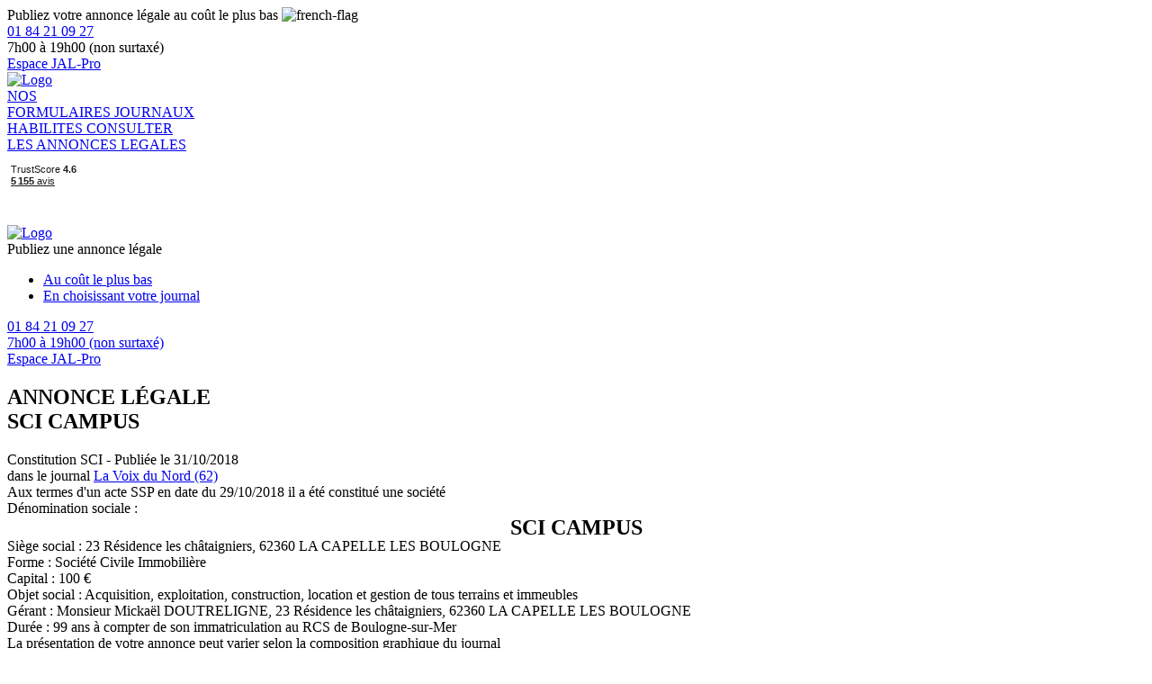

--- FILE ---
content_type: text/html; charset=UTF-8
request_url: https://www.annonces-legales.fr/consultation/hauts-de-france/pas-de-calais-62/SCI-CAMPUS-0335930
body_size: 5567
content:
<!DOCTYPE html>
<html lang="fr" >
<head>
    <meta charset="UTF-8">
    <meta name="viewport" content="width=device-width, initial-scale=1">
    <title>SCI CAMPUS - Constitution SCI - Pas-de-Calais. Publiée le 31/10/2018</title>
        <meta name="description" content="Annonce légale - SCI CAMPUS - Constitution SCI - Pas-de-Calais - Publiée le 31/10/2018 dans le journal La Voix du Nord" />
<meta name="robots" content="index, follow" />
    
            <link rel="icon" href="/build/images/favicon-b2c.ico">
        <link rel="stylesheet" href="/build/app.e93ae18b.css">

    <link rel="preconnect" href="https://fonts.googleapis.com">
    <link rel="preconnect" href="https://fonts.gstatic.com" crossorigin>
    <link href="https://fonts.googleapis.com/css2?family=Open+Sans:ital,wght@0,300;0,400;0,500;0,600;0,700;0,800;1,300;1,400;1,500;1,600;1,700;1,800&display=swap" rel="stylesheet">
        <link rel="preload" href="/build/images/bckgrd-img-journal.avif" as="image" type="image/avif" fetchpriority="high">
        

    <link rel="stylesheet" href="/build/ad-show.f49c9cc4.css" />

                <!-- Google Tag Manager -->
        <script type="text/javascript">
            window.GTM_ENABLED = true;
            (function(w,d,s,l,i){w[l]=w[l]||[];w[l].push({'gtm.start':
            new Date().getTime(),event:'gtm.js'});var f=d.getElementsByTagName(s)[0],
            j=d.createElement(s),dl=l!='dataLayer'?'&l='+l:'';j.async=true;j.src=
            'https://www.googletagmanager.com/gtm.js?id='+i+dl;f.parentNode.insertBefore(j,f);
            })(window,document,'script','dataLayer', 'GTM-5VRJC3F');
        </script>
        <!-- End Google Tag Manager -->
        <!-- Google Tag Manager (noscript) -->
        <noscript><iframe src="https://www.googletagmanager.com/ns.html?id=GTM-5VRJC3F"
                          height="0" width="0" style="display:none;visibility:hidden"></iframe></noscript>
        <!-- End Google Tag Manager (noscript) -->
        </head>
<body>

<script type="text/javascript">
    window.sentryDSN = "";
    window.sentryENV = "prod";
</script>
<script src="/build/error-logging.8d3718fc.js"></script>

<main class="main " role="main" id="main">
        <div class="header-b2c__minor-area hide-to-tablet">
    <div class="mdc-layout-grid">
        <div class="container">
            <div class="mdc-layout-grid__inner">
                <div class="mdc-layout-grid__cell mdc-layout-grid__cell--span-5-desktop mdc-layout-grid__cell--span-2-tablet text-center-mobile">
                    <div class="mdc-typography--body1 font-weight-600 text-center-mobile">
                        Publiez votre annonce légale au coût le plus bas <img class="french-flag"
                                                                              src="/build/images/fr-flag.png"
                                                                              alt="french-flag">
                    </div>
                </div>
                <div class="mdc-layout-grid__cell mdc-layout-grid__cell--span-7-desktop mdc-layout-grid__cell--span-8-tablet text-center-mobile">
                    <div class="header-b2c__minor-area__right-block">
                        <a class="text-decoration-none" href="tel:+330184210927">
                                    <span class="circle-small-secondary">
                                        <span class="icon-baseline-call medium"></span>
                                    </span>
                            <span class="mdc-typography--body2 font-weight-600">01 84 21 09 27</span>
                        </a>
                        <div class="mdc-typography--caption medium-emphasis">7h00 à 19h00 (non surtaxé)</div>
                        <a href="/signup/" class="mdc-typography--body2 font-weight-600 text-center-mobile link"><span
                                    class="mdc-button mdc-button--raised small left1rem font-weight-600 mdc-typography--body2">Espace JAL-Pro</span></a>
                    </div>
                </div>
            </div>
        </div>
    </div>
</div>
<div id="b2c-sticky-header" class="header-b2c__main-area hide-to-tablet">
    <div class="mdc-layout-grid p-0">
        <div class="container">
            <div class="mdc-layout-grid__inner align-items-center">
                <div class="mdc-layout-grid__cell mdc-layout-grid__cell--span-2-desktop mdc-layout-grid__cell--span-2-tablet text-center-mobile">
                    <a href="/" class="homepage-link">
                        <picture>
                            <source srcset="/build/images/logo-b2c-new.avif" type="image/avif" />
                            <source srcset="/build/images/logo-b2c-new.webp" type="image/webp" />
                            <img class="header-logo" src="/build/images/logo-b2c-new.png" alt="Logo" fetchpriority="high"/>
                        </picture>
                    </a>
                </div>
                <div class="mdc-layout-grid__cell mdc-layout-grid__cell--span-6-desktop mdc-layout-grid__cell--span-6-tablet">
                    <div class="header-b2c__main-area__menu-items">
                        <a
                            class="header-b2c__main-area__menu-item mdc-typography--body2 "
                            href="/publiez-une-annonce-legale"
                            data-header-link-category="formList"
                            data-track-flow-start="nosFormulaires"
                        >
                            NOS<br>FORMULAIRES
                        </a>
                        <a
                            class="header-b2c__main-area__menu-item mdc-typography--body2 "
                            href="/journaux"
                            data-header-link-category="newspaperList"
                        >
                            JOURNAUX<br>HABILITES
                        </a>
                        <a
                            class="header-b2c__main-area__menu-item mdc-typography--body2 "
                            href="/consultation"
                            data-header-link-category="consultation"
                        >
                            CONSULTER<br>LES ANNONCES LEGALES
                        </a>
                    </div>
                </div>
                <div class="mdc-layout-grid__cell mdc-layout-grid__cell--span-4-desktop mdc-layout-grid__cell--span-4-tablet text-center m-auto">
                                        <div class="d-flex justify-content-center align-items-center">
                        <!-- TrustBox script -->
<script type="text/javascript"
        src="//widget.trustpilot.com/bootstrap/v5/tp.widget.sync.bootstrap.min.js"
        defer></script>
<!-- End Trustbox script -->
<!-- TrustBox widget - Mini -->
<div class="trustpilot-widget" data-locale="fr-FR" data-template-id="53aa8807dec7e10d38f59f32"
     data-businessunit-id="4ec4d40d0000640005118e79" data-style-height="80px"
     data-style-width="120px" data-theme="light" data-schema-type="Organization" data-stars="5">
    <a href="https://fr.trustpilot.com/review/www.annonces-legales.fr" target="_blank">Trustpilot</a>
</div>
<!-- End TrustBox widget -->
                    </div>
                                    </div>
            </div>
        </div>
    </div>
</div>
<div id="b2c-sticky-header__mobile" class="header-b2c__mobile display-f-to-tablet-only">
    <div class="header-b2c__mobile-sticky">
        <div class="burger-menu">
            <span class="icon-baseline-menu x-large"></span>
        </div>
        <a href="/" class="homepage-link">
            <picture>
                <source srcset="/build/images/logo-b2c-new.avif" type="image/avif" />
                <source srcset="/build/images/logo-b2c-new.webp" type="image/webp" />
                <img class="header-logo" src="/build/images/logo-b2c-new.png" width="90px" height="60px" alt="Logo" fetchpriority="high"/>
            </picture>
        </a>
        <div class="b2c-phone">
            <a class="text-decoration-none" href="tel:+330184210927">
                <span class="circle-small-secondary">
                    <span class="icon-baseline-call medium"></span>
                </span>
            </a>
        </div>
    </div>
    <div class="header-b2c__mobile-full d-none">
        <div class="header-b2c__mobile-full__menu-items">
            <a class="header-b2c__mobile-full__menu-item mdc-typography--body2"
               href="/publiez-une-annonce-legale"
               data-target-header-link-category="formList"
            >
            </a>
            <a class="header-b2c__mobile-full__menu-item mdc-typography--body2"
               href="/journaux"
               data-target-header-link-category="newspaperList"
            >
            </a>
            <a class="header-b2c__mobile-full__menu-item mdc-typography--body2"
               href="/consultation"
               data-target-header-link-category="consultation"
            >
            </a>
        </div>
        <div class="cta text-center">
            <span class="mdc-menu-surface--anchor">
                <span class="mdc-button mdc-button--raised small hidden-action-trigger menu__pop--opener" data-target="form-filling-selection-menu">
                    <span class="cta-button-text">Publiez une annonce légale</span>
                    <span class="icon-baseline-expand_more"></span>
                </span>
                <div id="form-filling-selection-menu" class="mdc-menu mdc-menu-surface menu__pop">
                    <ul class="mdc-list mdc-list-drawer-link" role="menu" aria-hidden="true" aria-orientation="vertical">
                        <li class="mdc-list-item" role="menuitem">
                            <a href="/publiez-une-annonce-legale">
                                <span class="mdc-list-item__text">Au coût le plus bas</span>
                            </a>
                        </li>
                        <li class="mdc-list-item" role="menuitem">
                            <a href="/choisir-votre-journal">
                                <span class="mdc-list-item__text">En choisissant votre journal</span>
                            </a>
                        </li>
                    </ul>
                </div>
            </span>
        </div>
        <div class="header-b2c__mobile-full__contact">
            <a class="text-decoration-none d-block" href="tel:+330184210927">
                <span class="circle-small-secondary">
                    <span class="icon-baseline-call medium"></span>
                </span>
                <span class="mdc-typography--body2 font-weight-600">01 84 21 09 27</span>
                <div class="mdc-typography--caption medium-emphasis">7h00 à 19h00 (non surtaxé)</div>
            </a>
            <div>
                <a href="/signup/" class="mdc-typography--body2 font-weight-600 text-center-mobile link"><span
                            class="icon-icon_Perm-Identity x-large align-middle mr-3"></span><span>Espace JAL-Pro</span></a>
            </div>
        </div>
    </div>
</div>
<div class="header-b2c__mobile-margin display-to-tablet-only"></div>
    <section class="main-content">
        <script id="flash-messages" type="application/json">
    []
</script>
            <div class="seo-preview" data-sticky-container>
        <div class="container">
            <div class="mdc-layout-grid">
                <div class="mdc-layout-grid__inner">
                    <div class="mdc-layout-grid__cell mdc-layout-grid__cell--span-7-desktop mdc-layout-grid__cell--span-7-tablet">

                       <div class="seo-preview__left-block text-center">
                           <h1>
                               <div class="mdc-typography--caption font-weight-bold mb-3">ANNONCE LÉGALE</div>
                               <div class="mdc-typography--headline4 mb-3">
                                   <div class="symbol-container">
                                       SCI CAMPUS
                                   </div>
                               </div>
                           </h1>
                           <div class="mdc-typography--body2 mb-5">
                               Constitution SCI - Publiée le 31/10/2018
                               <div>dans le journal <a href="/consultation/la-voix-du-nord/pas-de-calais-62" class="primary-color">La Voix du Nord (62)</a></div>
                           </div>
                           <div class="mdc-card mdc-typography--body2 card-preview mdc-card__centered">
                                                                                                                            <div class="ad-text-wrapper">
                           <div class='annonce-order'>
                             <div class='d_interline'></div>
                             <div>Aux termes d'un acte SSP en date du 29/10/2018 il a &eacute;t&eacute; constitu&#233; une soci&eacute;t&eacute;</div> 

                             <div class='d_interline'></div>
                             <div>D&eacute;nomination sociale : </div> 

                             <div class='d_interline'></div>
                             <div align='center' style='font-size: 18pt; line-height: 18pt;'><strong>SCI CAMPUS</strong></div> 

                             <div class='d_interline'></div>  
                             <div>Si&egrave;ge social : 23 Résidence les châtaigniers, 62360 LA CAPELLE LES BOULOGNE</div> 

                             <div class='d_interline'></div>  
                             <div>Forme : Soci&eacute;t&eacute; Civile Immobili&egrave;re</div> 
 
                             <div class='d_interline'></div><div>Capital : 100 &euro;</div> 

                                    <div class='d_interline'></div><div>Objet social : Acquisition, exploitation, construction, location et gestion de tous terrains et immeubles</div> 

                             <div class='d_interline'></div>  
                             <div>G&#233;rant : Monsieur Mickaël DOUTRELIGNE, 23 Résidence les châtaigniers, 62360 LA CAPELLE LES BOULOGNE</div> 
<div class='d_interline'></div><div>Dur&#233;e : 99 ans &agrave; compter de son immatriculation au RCS de Boulogne-sur-Mer</div> 

                             <div class='d_interline'></div>     
                          </div></div>
                           </div>
                           <div class="mdc-typography--caption medium-emphasis text-center mb-5 text-italic">La présentation de votre annonce peut varier selon la composition graphique du journal</div>
                       </div>
                    </div>
                    <div class="mdc-layout-grid__cell mdc-layout-grid__cell--span-1-desktop mdc-layout-grid__cell--span-1-tablet"></div>
                    <div class="mdc-layout-grid__cell mdc-layout-grid__cell--span-4-desktop mdc-layout-grid__cell--span-8-tablet">
                        <div class="seo-preview__right">
                            <h2 class="mdc-typography--caption font-weight-bold text-center">AUTRES PUBLICATIONS DU JOURNAL</h2>
                            <div class="mdc-typography--caption font-weight-bold mb-3 text-center">La Voix du Nord</div>
                                                        <div class="mdc-typography--caption text-center">en Constitution SCI</div>
                                                        <br>
                            <div class="seo-preview__right-cards">
                                                                                            <a href="/consultation/hauts-de-france/pas-de-calais-62/SCI-SIXTAHON-0390494" class="mdc-card">
                                    <div class="homepage-link text-center mdc-typography--caption font-weight-bold mb-3">
                                        SCI SIXTAHON
                                    </div>
                                    <div class="fake-content">
                                        <div class="fake-content__p">
                                            <div class="fake-content__line w100"></div>
                                            <div class="fake-content__line w80"></div>
                                            <div class="fake-content__line w60"></div>
                                            <div class="fake-content__line w100"></div>
                                        </div>
                                    </div>
                                </a>
                                                                                                                            <a href="/consultation/hauts-de-france/pas-de-calais-62/MAGIC-0390081" class="mdc-card">
                                    <div class="homepage-link text-center mdc-typography--caption font-weight-bold mb-3">
                                        MAGIC
                                    </div>
                                    <div class="fake-content">
                                        <div class="fake-content__p">
                                            <div class="fake-content__line w100"></div>
                                            <div class="fake-content__line w80"></div>
                                            <div class="fake-content__line w60"></div>
                                            <div class="fake-content__line w100"></div>
                                        </div>
                                    </div>
                                </a>
                                                                                                                            <a href="/consultation/hauts-de-france/pas-de-calais-62/VR-0387428" class="mdc-card">
                                    <div class="homepage-link text-center mdc-typography--caption font-weight-bold mb-3">
                                        VR
                                    </div>
                                    <div class="fake-content">
                                        <div class="fake-content__p">
                                            <div class="fake-content__line w100"></div>
                                            <div class="fake-content__line w80"></div>
                                            <div class="fake-content__line w60"></div>
                                            <div class="fake-content__line w100"></div>
                                        </div>
                                    </div>
                                </a>
                                                                                                                            <a href="/consultation/hauts-de-france/pas-de-calais-62/RKPM-0386398" class="mdc-card">
                                    <div class="homepage-link text-center mdc-typography--caption font-weight-bold mb-3">
                                        RKPM
                                    </div>
                                    <div class="fake-content">
                                        <div class="fake-content__p">
                                            <div class="fake-content__line w100"></div>
                                            <div class="fake-content__line w80"></div>
                                            <div class="fake-content__line w60"></div>
                                            <div class="fake-content__line w100"></div>
                                        </div>
                                    </div>
                                </a>
                                                                                                                            <a href="/consultation/hauts-de-france/pas-de-calais-62/MADULO-0385756" class="mdc-card">
                                    <div class="homepage-link text-center mdc-typography--caption font-weight-bold mb-3">
                                        MADULO
                                    </div>
                                    <div class="fake-content">
                                        <div class="fake-content__p">
                                            <div class="fake-content__line w100"></div>
                                            <div class="fake-content__line w80"></div>
                                            <div class="fake-content__line w60"></div>
                                            <div class="fake-content__line w100"></div>
                                        </div>
                                    </div>
                                </a>
                                                                                                                            <a href="/consultation/hauts-de-france/pas-de-calais-62/SCI-TREO-0381108" class="mdc-card">
                                    <div class="homepage-link text-center mdc-typography--caption font-weight-bold mb-3">
                                        SCI TREO
                                    </div>
                                    <div class="fake-content">
                                        <div class="fake-content__p">
                                            <div class="fake-content__line w100"></div>
                                            <div class="fake-content__line w80"></div>
                                            <div class="fake-content__line w60"></div>
                                            <div class="fake-content__line w100"></div>
                                        </div>
                                    </div>
                                </a>
                                                                                                                            <a href="/consultation/hauts-de-france/pas-de-calais-62/SCI-CARIMMO-0380184" class="mdc-card">
                                    <div class="homepage-link text-center mdc-typography--caption font-weight-bold mb-3">
                                        SCI CARIMMO
                                    </div>
                                    <div class="fake-content">
                                        <div class="fake-content__p">
                                            <div class="fake-content__line w100"></div>
                                            <div class="fake-content__line w80"></div>
                                            <div class="fake-content__line w60"></div>
                                            <div class="fake-content__line w100"></div>
                                        </div>
                                    </div>
                                </a>
                                                                                                                            <a href="/consultation/hauts-de-france/pas-de-calais-62/SCI-LES-PRES-DAUTHIE-0375764" class="mdc-card">
                                    <div class="homepage-link text-center mdc-typography--caption font-weight-bold mb-3">
                                        SCI &quot; LES PRES D&#039;AUTHIE &quot;
                                    </div>
                                    <div class="fake-content">
                                        <div class="fake-content__p">
                                            <div class="fake-content__line w100"></div>
                                            <div class="fake-content__line w80"></div>
                                            <div class="fake-content__line w60"></div>
                                            <div class="fake-content__line w100"></div>
                                        </div>
                                    </div>
                                </a>
                                                                                        </div>
                            <div class="seo-preview__right-filter">
                                <div id="newspaper-department-and-form-selection-widget"></div>
                            </div>
                        </div>
                    </div>
                </div>
            </div>
        </div>
    </div>
    <div class="container">
        <!-- TrustBox script -->
        <script type="text/javascript"
                src="//widget.trustpilot.com/bootstrap/v5/tp.widget.sync.bootstrap.min.js"
                defer></script>
        <!-- End Trustbox script -->
        <!-- TrustBox widget - Slider -->
        <div class="trustpilot-widget" data-locale="fr-FR" data-template-id="54ad5defc6454f065c28af8b" data-businessunit-id="4ec4d40d0000640005118e79" data-style-height="226px" data-style-width="100%" data-theme="light" data-stars="5" data-schema-type="Organization"> <a href="https://fr.trustpilot.com/review/www.annonces-legales.fr" target="_blank">Trustpilot</a>
        </div>
        <!-- End TrustBox widget -->
    </div>

    <div class="overflow-hidden"><hr class="divider"></div>

    <div class="container middle bot3rem">
        <div class="mdc-layout-grid py-0">
            <div class="mdc-layout-grid__inner">
                <div class="mdc-layout-grid__cell mdc-layout-grid__cell--span-4-desktop mdc-layout-grid__cell--span-12-tablet">
                    <div class="text-center">
                        <span class="icon-icon-journal xx-large medium-emphasis"></span>
                    </div>
                    <div class="mdc-typography--body1 text-center">Plus de 600 journaux habilités</div>
                </div>
                <div class="mdc-layout-grid__cell mdc-layout-grid__cell--span-4-desktop mdc-layout-grid__cell--span-12-tablet">
                    <div class="text-center">
                        <span class="icon-icon-cadenas xx-large medium-emphasis"></span>
                    </div>
                    <div>
                        <div class="mdc-typography--body1 text-center">Paiement 100% sécurisé</div>
                    </div>
                </div>
                <div class="mdc-layout-grid__cell mdc-layout-grid__cell--span-4-desktop mdc-layout-grid__cell--span-12-tablet">
                    <div class="text-center">
                        <span class="icon-icon-fusee xx-large medium-emphasis"></span>
                    </div>
                    <div class="mdc-typography--body1 text-center">Attestation de parution pour le greffe immédiate et gratuite</div>
                </div>
            </div>
        </div>
    </div>
    <div class="container mb-5">
        <div class="mdc-typography--caption text-center">
            <a class="primary-color text-decoration-none" href="/">Accueil</a>
            / <a class="primary-color text-decoration-none" href="/consultation">Consulter les annonces légales</a>

            / <a class="primary-color text-decoration-none" href="/consultation/hauts-de-france">Hauts-de-France</a>            / <a class="primary-color text-decoration-none" href="/consultation/hauts-de-france/pas-de-calais-62 ">Pas-de-Calais</a>            / Annonce déposée : SCI CAMPUS        </div>
    </div>
    </section>
        <div class="footer-b2c">
    <div class="mdc-layout-grid">
        <div class="container">
            <div class="mdc-layout-grid__inner">
                <div class="mdc-layout-grid__cell mdc-layout-grid__cell--span-3-desktop mdc-layout-grid__cell--span-6-tablet">
                    <div class="mdc-typography--overline text-uppercase font-weight-bold surface-text m-0">
                        Fiches pratiques et conseils
                    </div>
                    <ul>
                        <li><a class="mdc-typography--subtitle2 surface-text medium-emphasis" href="https://www.annonces-legales.fr/fiches-pratiques/creer-entreprise/">Créer son entreprise</a></li>
                        <li><a class="mdc-typography--subtitle2 surface-text medium-emphasis" href="https://www.annonces-legales.fr/fiches-pratiques/gestion-administration/">Gérer son entreprise</a></li>
                        <li><a class="mdc-typography--subtitle2 surface-text medium-emphasis" href="https://www.annonces-legales.fr/fiches-pratiques/dissolution-liquidation/">Fermer son entreprise</a></li>
                        <li><a class="mdc-typography--subtitle2 surface-text medium-emphasis" href="https://www.annonces-legales.fr/fiches-pratiques/">Toutes nos fiches pratiques</a></li>
                    </ul>
                </div>
                <div class="mdc-layout-grid__cell mdc-layout-grid__cell--span-3-desktop mdc-layout-grid__cell--span-6-tablet">
                    <div class="mdc-typography--overline text-uppercase font-weight-bold surface-text m-0">
                        Notre société
                    </div>
                    <ul>
                        <li><a class="mdc-typography--subtitle2 surface-text medium-emphasis" href="/static/mentions-legales">Mentions légales</a></li>
                        <li><a class="mdc-typography--subtitle2 surface-text medium-emphasis" href="/static/conditions-generales-de-vente">Conditions générales de vente</a></li>
                        <li><a class="mdc-typography--subtitle2 surface-text medium-emphasis" href="/static/charte-cookies">Charte Cookies</a></li>
                        <li><a class="mdc-typography--subtitle2 surface-text medium-emphasis" href="/static/politique-de-confidentialite">Politique de confidentialité</a></li>
                        <li><a class="mdc-typography--subtitle2 surface-text medium-emphasis" href="https://privacyportal-eu.onetrust.com/webform/db3cf2f9-09f6-47ab-b58f-c5e38cd9dd46/46eda326-ed41-41b9-93a1-a1ddde8a4b6b" rel="nofollow" >Exercer vos droits RGPD</a></li>
                        <li><a class="mdc-typography--subtitle2 surface-text medium-emphasis" href="/static/reglementation">Réglementation légale</a></li>
                        <li><a class="mdc-typography--subtitle2 surface-text medium-emphasis" href="javascript:Didomi.preferences.show()">Gérer mes consentements</a></li>
                    </ul>
                </div>
                <div class="mdc-layout-grid__cell mdc-layout-grid__cell--span-3-desktop mdc-layout-grid__cell--span-6-tablet">
                    <div class="mdc-typography--overline text-uppercase font-weight-bold surface-text m-0">
                        Accès rapides
                    </div>
                    <ul>
                        <li><a class="mdc-typography--subtitle2 surface-text medium-emphasis" href="/signup/">Espace pro</a></li>
                        <li><a class="mdc-typography--subtitle2 surface-text medium-emphasis" href="https://www.annonces-legales.fr/tarifs-annonces-legales/"> Tarifs annonces légales</a></li>
                        <li><a class="mdc-typography--subtitle2 surface-text medium-emphasis" href="https://www.annonces-legales.fr/actualite/">Actualités formalités</a></li>
                        <li><a class="mdc-typography--subtitle2 surface-text medium-emphasis" href="https://annonces-legales.fr/newsletter/">Newsletter JAL-Pro</a></li>
                        <li><a class="mdc-typography--subtitle2 surface-text medium-emphasis" href="https://www.annonces-legales.fr/faq/">Foire aux questions</a></li>
                        <li><a class="mdc-typography--subtitle2 surface-text medium-emphasis" href="/static/partenaires">Nos partenaires</a></li>
                        <li><a class="mdc-typography--subtitle2 surface-text medium-emphasis" href="https://www.annonces-legales.fr/contact/">Contacter notre Service client</a></li>
                    </ul>
                </div>
                <div class="mdc-layout-grid__cell mdc-layout-grid__cell--span-3-desktop mdc-layout-grid__cell--span-6-tablet text-center-mobile">
                    <div class="text-center"><img class="footer-b2c-logo" src="/build/images/logo-bw.png" width="124px" height="74px" alt="logo"></div>
                    <div class="mdc-typography--caption text-center surface-text">
                        A vos côtés pour la publication<br />de vos annonces légales
                    </div>
                </div>
                <div class="mdc-layout-grid__cell mdc-layout-grid__cell--span-12-desktop mdc-layout-grid__cell--span-12-tablet text-center-mobile">
                    <div class="footer-b2c-copyright mdc-typography--caption text-center surface-text disabled-emphasis">
                        © Copyright 2026 Annonces légales - Les Echos Le Parisien Services. Tous droits réservés.
                    </div>
                </div>
            </div>
        </div>
    </div>
</div>
</main>

<script id="global-parameters" type="application/json">
    {"timezone":"Europe\/Paris","isAutocompletionEnabled":true,"section":"b2c","departmentId":63,"newspaperId":36,"formId":24,"allowCreateOrder":false}
</script>



<script src="/bundles/fosjsrouting/js/router.min.js"></script>
<script src="/js/routing?callback=fos.Router.setData"></script>
<script src="/bundles/bazingajstranslation/js/translator.min.js"></script>
<script src="https://www.annonces-legales.fr/translations"></script>
<script src="/build/runtime.b9753662.js"></script>
<script src="/build/common.ea4d64ae.js"></script>

    <script src="/build/ad-publication-show.c30c8388.js"></script>

    <script src="/build/burger-menu.ba074ccd.js"></script>
<!-- Cookie Policy -->
<script type="text/javascript">window.gdprAppliesGlobally=true;
  (function(){function n(){if(!window.frames.__cmpLocator){if(document.body&&document.body.firstChild){var e=document.body;var t=document.createElement("iframe");t.style.display="none";t.name="__cmpLocator";t.title="cmpLocator";e.insertBefore(t,e.firstChild)}else{setTimeout(n,5)}}}function e(e,t,n){if(typeof n!=="function"){return}
    if(!window.__cmpBuffer){window.__cmpBuffer=[]}if(e==="ping"){n({gdprAppliesGlobally:window.gdprAppliesGlobally,cmpLoaded:false},true)}else{window.__cmpBuffer.push({command:e,parameter:t,callback:n})}}e.stub=true;function t(r){if(!window.__cmp||window.__cmp.stub!==true){return}if(!r.data){return}var a=typeof r.data==="string";var e;try{e=a?JSON.parse(r.data):r.data}catch(t){return}if(e.__cmpCall){var o=e.__cmpCall;window.__cmp(o.command,o.parameter,function(e,t){var n={__cmpReturn:{returnValue:e,success:t,callId:o.callId}};r.source.postMessage(a?JSON.stringify(n):n,"*")})}}if(typeof window.__cmp!=="function"){window.__cmp=e;if(window.addEventListener){window.addEventListener("message",t,false)}else{window.attachEvent("onmessage",t)}}n()})();(function(e){var t=document.createElement("script");t.id="spcloader";t.type="text/javascript";t.async=true;t.src="https://sdk.privacy-center.org/"+e+"/loader.js?target="+document.location.hostname;t.charset="utf-8";var n=document.getElementsByTagName("script")[0];
    n.parentNode.insertBefore(t,n)})("d8858123-0743-425d-a389-f847cb88472d");
</script>
<!-- End Cookie Policy -->

</body>
</html>
